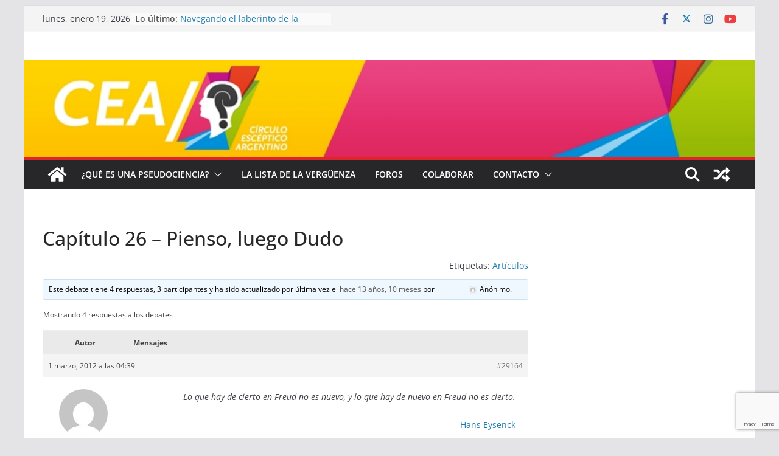

--- FILE ---
content_type: text/html; charset=utf-8
request_url: https://www.google.com/recaptcha/api2/anchor?ar=1&k=6LfG56QUAAAAACaYoxNlkWGGLXXmFo584zAq5k2R&co=aHR0cHM6Ly9jaXJjdWxvZXNjZXB0aWNvLmNvbS5hcjo0NDM.&hl=en&v=PoyoqOPhxBO7pBk68S4YbpHZ&size=invisible&anchor-ms=20000&execute-ms=30000&cb=d91em08rgyjf
body_size: 48647
content:
<!DOCTYPE HTML><html dir="ltr" lang="en"><head><meta http-equiv="Content-Type" content="text/html; charset=UTF-8">
<meta http-equiv="X-UA-Compatible" content="IE=edge">
<title>reCAPTCHA</title>
<style type="text/css">
/* cyrillic-ext */
@font-face {
  font-family: 'Roboto';
  font-style: normal;
  font-weight: 400;
  font-stretch: 100%;
  src: url(//fonts.gstatic.com/s/roboto/v48/KFO7CnqEu92Fr1ME7kSn66aGLdTylUAMa3GUBHMdazTgWw.woff2) format('woff2');
  unicode-range: U+0460-052F, U+1C80-1C8A, U+20B4, U+2DE0-2DFF, U+A640-A69F, U+FE2E-FE2F;
}
/* cyrillic */
@font-face {
  font-family: 'Roboto';
  font-style: normal;
  font-weight: 400;
  font-stretch: 100%;
  src: url(//fonts.gstatic.com/s/roboto/v48/KFO7CnqEu92Fr1ME7kSn66aGLdTylUAMa3iUBHMdazTgWw.woff2) format('woff2');
  unicode-range: U+0301, U+0400-045F, U+0490-0491, U+04B0-04B1, U+2116;
}
/* greek-ext */
@font-face {
  font-family: 'Roboto';
  font-style: normal;
  font-weight: 400;
  font-stretch: 100%;
  src: url(//fonts.gstatic.com/s/roboto/v48/KFO7CnqEu92Fr1ME7kSn66aGLdTylUAMa3CUBHMdazTgWw.woff2) format('woff2');
  unicode-range: U+1F00-1FFF;
}
/* greek */
@font-face {
  font-family: 'Roboto';
  font-style: normal;
  font-weight: 400;
  font-stretch: 100%;
  src: url(//fonts.gstatic.com/s/roboto/v48/KFO7CnqEu92Fr1ME7kSn66aGLdTylUAMa3-UBHMdazTgWw.woff2) format('woff2');
  unicode-range: U+0370-0377, U+037A-037F, U+0384-038A, U+038C, U+038E-03A1, U+03A3-03FF;
}
/* math */
@font-face {
  font-family: 'Roboto';
  font-style: normal;
  font-weight: 400;
  font-stretch: 100%;
  src: url(//fonts.gstatic.com/s/roboto/v48/KFO7CnqEu92Fr1ME7kSn66aGLdTylUAMawCUBHMdazTgWw.woff2) format('woff2');
  unicode-range: U+0302-0303, U+0305, U+0307-0308, U+0310, U+0312, U+0315, U+031A, U+0326-0327, U+032C, U+032F-0330, U+0332-0333, U+0338, U+033A, U+0346, U+034D, U+0391-03A1, U+03A3-03A9, U+03B1-03C9, U+03D1, U+03D5-03D6, U+03F0-03F1, U+03F4-03F5, U+2016-2017, U+2034-2038, U+203C, U+2040, U+2043, U+2047, U+2050, U+2057, U+205F, U+2070-2071, U+2074-208E, U+2090-209C, U+20D0-20DC, U+20E1, U+20E5-20EF, U+2100-2112, U+2114-2115, U+2117-2121, U+2123-214F, U+2190, U+2192, U+2194-21AE, U+21B0-21E5, U+21F1-21F2, U+21F4-2211, U+2213-2214, U+2216-22FF, U+2308-230B, U+2310, U+2319, U+231C-2321, U+2336-237A, U+237C, U+2395, U+239B-23B7, U+23D0, U+23DC-23E1, U+2474-2475, U+25AF, U+25B3, U+25B7, U+25BD, U+25C1, U+25CA, U+25CC, U+25FB, U+266D-266F, U+27C0-27FF, U+2900-2AFF, U+2B0E-2B11, U+2B30-2B4C, U+2BFE, U+3030, U+FF5B, U+FF5D, U+1D400-1D7FF, U+1EE00-1EEFF;
}
/* symbols */
@font-face {
  font-family: 'Roboto';
  font-style: normal;
  font-weight: 400;
  font-stretch: 100%;
  src: url(//fonts.gstatic.com/s/roboto/v48/KFO7CnqEu92Fr1ME7kSn66aGLdTylUAMaxKUBHMdazTgWw.woff2) format('woff2');
  unicode-range: U+0001-000C, U+000E-001F, U+007F-009F, U+20DD-20E0, U+20E2-20E4, U+2150-218F, U+2190, U+2192, U+2194-2199, U+21AF, U+21E6-21F0, U+21F3, U+2218-2219, U+2299, U+22C4-22C6, U+2300-243F, U+2440-244A, U+2460-24FF, U+25A0-27BF, U+2800-28FF, U+2921-2922, U+2981, U+29BF, U+29EB, U+2B00-2BFF, U+4DC0-4DFF, U+FFF9-FFFB, U+10140-1018E, U+10190-1019C, U+101A0, U+101D0-101FD, U+102E0-102FB, U+10E60-10E7E, U+1D2C0-1D2D3, U+1D2E0-1D37F, U+1F000-1F0FF, U+1F100-1F1AD, U+1F1E6-1F1FF, U+1F30D-1F30F, U+1F315, U+1F31C, U+1F31E, U+1F320-1F32C, U+1F336, U+1F378, U+1F37D, U+1F382, U+1F393-1F39F, U+1F3A7-1F3A8, U+1F3AC-1F3AF, U+1F3C2, U+1F3C4-1F3C6, U+1F3CA-1F3CE, U+1F3D4-1F3E0, U+1F3ED, U+1F3F1-1F3F3, U+1F3F5-1F3F7, U+1F408, U+1F415, U+1F41F, U+1F426, U+1F43F, U+1F441-1F442, U+1F444, U+1F446-1F449, U+1F44C-1F44E, U+1F453, U+1F46A, U+1F47D, U+1F4A3, U+1F4B0, U+1F4B3, U+1F4B9, U+1F4BB, U+1F4BF, U+1F4C8-1F4CB, U+1F4D6, U+1F4DA, U+1F4DF, U+1F4E3-1F4E6, U+1F4EA-1F4ED, U+1F4F7, U+1F4F9-1F4FB, U+1F4FD-1F4FE, U+1F503, U+1F507-1F50B, U+1F50D, U+1F512-1F513, U+1F53E-1F54A, U+1F54F-1F5FA, U+1F610, U+1F650-1F67F, U+1F687, U+1F68D, U+1F691, U+1F694, U+1F698, U+1F6AD, U+1F6B2, U+1F6B9-1F6BA, U+1F6BC, U+1F6C6-1F6CF, U+1F6D3-1F6D7, U+1F6E0-1F6EA, U+1F6F0-1F6F3, U+1F6F7-1F6FC, U+1F700-1F7FF, U+1F800-1F80B, U+1F810-1F847, U+1F850-1F859, U+1F860-1F887, U+1F890-1F8AD, U+1F8B0-1F8BB, U+1F8C0-1F8C1, U+1F900-1F90B, U+1F93B, U+1F946, U+1F984, U+1F996, U+1F9E9, U+1FA00-1FA6F, U+1FA70-1FA7C, U+1FA80-1FA89, U+1FA8F-1FAC6, U+1FACE-1FADC, U+1FADF-1FAE9, U+1FAF0-1FAF8, U+1FB00-1FBFF;
}
/* vietnamese */
@font-face {
  font-family: 'Roboto';
  font-style: normal;
  font-weight: 400;
  font-stretch: 100%;
  src: url(//fonts.gstatic.com/s/roboto/v48/KFO7CnqEu92Fr1ME7kSn66aGLdTylUAMa3OUBHMdazTgWw.woff2) format('woff2');
  unicode-range: U+0102-0103, U+0110-0111, U+0128-0129, U+0168-0169, U+01A0-01A1, U+01AF-01B0, U+0300-0301, U+0303-0304, U+0308-0309, U+0323, U+0329, U+1EA0-1EF9, U+20AB;
}
/* latin-ext */
@font-face {
  font-family: 'Roboto';
  font-style: normal;
  font-weight: 400;
  font-stretch: 100%;
  src: url(//fonts.gstatic.com/s/roboto/v48/KFO7CnqEu92Fr1ME7kSn66aGLdTylUAMa3KUBHMdazTgWw.woff2) format('woff2');
  unicode-range: U+0100-02BA, U+02BD-02C5, U+02C7-02CC, U+02CE-02D7, U+02DD-02FF, U+0304, U+0308, U+0329, U+1D00-1DBF, U+1E00-1E9F, U+1EF2-1EFF, U+2020, U+20A0-20AB, U+20AD-20C0, U+2113, U+2C60-2C7F, U+A720-A7FF;
}
/* latin */
@font-face {
  font-family: 'Roboto';
  font-style: normal;
  font-weight: 400;
  font-stretch: 100%;
  src: url(//fonts.gstatic.com/s/roboto/v48/KFO7CnqEu92Fr1ME7kSn66aGLdTylUAMa3yUBHMdazQ.woff2) format('woff2');
  unicode-range: U+0000-00FF, U+0131, U+0152-0153, U+02BB-02BC, U+02C6, U+02DA, U+02DC, U+0304, U+0308, U+0329, U+2000-206F, U+20AC, U+2122, U+2191, U+2193, U+2212, U+2215, U+FEFF, U+FFFD;
}
/* cyrillic-ext */
@font-face {
  font-family: 'Roboto';
  font-style: normal;
  font-weight: 500;
  font-stretch: 100%;
  src: url(//fonts.gstatic.com/s/roboto/v48/KFO7CnqEu92Fr1ME7kSn66aGLdTylUAMa3GUBHMdazTgWw.woff2) format('woff2');
  unicode-range: U+0460-052F, U+1C80-1C8A, U+20B4, U+2DE0-2DFF, U+A640-A69F, U+FE2E-FE2F;
}
/* cyrillic */
@font-face {
  font-family: 'Roboto';
  font-style: normal;
  font-weight: 500;
  font-stretch: 100%;
  src: url(//fonts.gstatic.com/s/roboto/v48/KFO7CnqEu92Fr1ME7kSn66aGLdTylUAMa3iUBHMdazTgWw.woff2) format('woff2');
  unicode-range: U+0301, U+0400-045F, U+0490-0491, U+04B0-04B1, U+2116;
}
/* greek-ext */
@font-face {
  font-family: 'Roboto';
  font-style: normal;
  font-weight: 500;
  font-stretch: 100%;
  src: url(//fonts.gstatic.com/s/roboto/v48/KFO7CnqEu92Fr1ME7kSn66aGLdTylUAMa3CUBHMdazTgWw.woff2) format('woff2');
  unicode-range: U+1F00-1FFF;
}
/* greek */
@font-face {
  font-family: 'Roboto';
  font-style: normal;
  font-weight: 500;
  font-stretch: 100%;
  src: url(//fonts.gstatic.com/s/roboto/v48/KFO7CnqEu92Fr1ME7kSn66aGLdTylUAMa3-UBHMdazTgWw.woff2) format('woff2');
  unicode-range: U+0370-0377, U+037A-037F, U+0384-038A, U+038C, U+038E-03A1, U+03A3-03FF;
}
/* math */
@font-face {
  font-family: 'Roboto';
  font-style: normal;
  font-weight: 500;
  font-stretch: 100%;
  src: url(//fonts.gstatic.com/s/roboto/v48/KFO7CnqEu92Fr1ME7kSn66aGLdTylUAMawCUBHMdazTgWw.woff2) format('woff2');
  unicode-range: U+0302-0303, U+0305, U+0307-0308, U+0310, U+0312, U+0315, U+031A, U+0326-0327, U+032C, U+032F-0330, U+0332-0333, U+0338, U+033A, U+0346, U+034D, U+0391-03A1, U+03A3-03A9, U+03B1-03C9, U+03D1, U+03D5-03D6, U+03F0-03F1, U+03F4-03F5, U+2016-2017, U+2034-2038, U+203C, U+2040, U+2043, U+2047, U+2050, U+2057, U+205F, U+2070-2071, U+2074-208E, U+2090-209C, U+20D0-20DC, U+20E1, U+20E5-20EF, U+2100-2112, U+2114-2115, U+2117-2121, U+2123-214F, U+2190, U+2192, U+2194-21AE, U+21B0-21E5, U+21F1-21F2, U+21F4-2211, U+2213-2214, U+2216-22FF, U+2308-230B, U+2310, U+2319, U+231C-2321, U+2336-237A, U+237C, U+2395, U+239B-23B7, U+23D0, U+23DC-23E1, U+2474-2475, U+25AF, U+25B3, U+25B7, U+25BD, U+25C1, U+25CA, U+25CC, U+25FB, U+266D-266F, U+27C0-27FF, U+2900-2AFF, U+2B0E-2B11, U+2B30-2B4C, U+2BFE, U+3030, U+FF5B, U+FF5D, U+1D400-1D7FF, U+1EE00-1EEFF;
}
/* symbols */
@font-face {
  font-family: 'Roboto';
  font-style: normal;
  font-weight: 500;
  font-stretch: 100%;
  src: url(//fonts.gstatic.com/s/roboto/v48/KFO7CnqEu92Fr1ME7kSn66aGLdTylUAMaxKUBHMdazTgWw.woff2) format('woff2');
  unicode-range: U+0001-000C, U+000E-001F, U+007F-009F, U+20DD-20E0, U+20E2-20E4, U+2150-218F, U+2190, U+2192, U+2194-2199, U+21AF, U+21E6-21F0, U+21F3, U+2218-2219, U+2299, U+22C4-22C6, U+2300-243F, U+2440-244A, U+2460-24FF, U+25A0-27BF, U+2800-28FF, U+2921-2922, U+2981, U+29BF, U+29EB, U+2B00-2BFF, U+4DC0-4DFF, U+FFF9-FFFB, U+10140-1018E, U+10190-1019C, U+101A0, U+101D0-101FD, U+102E0-102FB, U+10E60-10E7E, U+1D2C0-1D2D3, U+1D2E0-1D37F, U+1F000-1F0FF, U+1F100-1F1AD, U+1F1E6-1F1FF, U+1F30D-1F30F, U+1F315, U+1F31C, U+1F31E, U+1F320-1F32C, U+1F336, U+1F378, U+1F37D, U+1F382, U+1F393-1F39F, U+1F3A7-1F3A8, U+1F3AC-1F3AF, U+1F3C2, U+1F3C4-1F3C6, U+1F3CA-1F3CE, U+1F3D4-1F3E0, U+1F3ED, U+1F3F1-1F3F3, U+1F3F5-1F3F7, U+1F408, U+1F415, U+1F41F, U+1F426, U+1F43F, U+1F441-1F442, U+1F444, U+1F446-1F449, U+1F44C-1F44E, U+1F453, U+1F46A, U+1F47D, U+1F4A3, U+1F4B0, U+1F4B3, U+1F4B9, U+1F4BB, U+1F4BF, U+1F4C8-1F4CB, U+1F4D6, U+1F4DA, U+1F4DF, U+1F4E3-1F4E6, U+1F4EA-1F4ED, U+1F4F7, U+1F4F9-1F4FB, U+1F4FD-1F4FE, U+1F503, U+1F507-1F50B, U+1F50D, U+1F512-1F513, U+1F53E-1F54A, U+1F54F-1F5FA, U+1F610, U+1F650-1F67F, U+1F687, U+1F68D, U+1F691, U+1F694, U+1F698, U+1F6AD, U+1F6B2, U+1F6B9-1F6BA, U+1F6BC, U+1F6C6-1F6CF, U+1F6D3-1F6D7, U+1F6E0-1F6EA, U+1F6F0-1F6F3, U+1F6F7-1F6FC, U+1F700-1F7FF, U+1F800-1F80B, U+1F810-1F847, U+1F850-1F859, U+1F860-1F887, U+1F890-1F8AD, U+1F8B0-1F8BB, U+1F8C0-1F8C1, U+1F900-1F90B, U+1F93B, U+1F946, U+1F984, U+1F996, U+1F9E9, U+1FA00-1FA6F, U+1FA70-1FA7C, U+1FA80-1FA89, U+1FA8F-1FAC6, U+1FACE-1FADC, U+1FADF-1FAE9, U+1FAF0-1FAF8, U+1FB00-1FBFF;
}
/* vietnamese */
@font-face {
  font-family: 'Roboto';
  font-style: normal;
  font-weight: 500;
  font-stretch: 100%;
  src: url(//fonts.gstatic.com/s/roboto/v48/KFO7CnqEu92Fr1ME7kSn66aGLdTylUAMa3OUBHMdazTgWw.woff2) format('woff2');
  unicode-range: U+0102-0103, U+0110-0111, U+0128-0129, U+0168-0169, U+01A0-01A1, U+01AF-01B0, U+0300-0301, U+0303-0304, U+0308-0309, U+0323, U+0329, U+1EA0-1EF9, U+20AB;
}
/* latin-ext */
@font-face {
  font-family: 'Roboto';
  font-style: normal;
  font-weight: 500;
  font-stretch: 100%;
  src: url(//fonts.gstatic.com/s/roboto/v48/KFO7CnqEu92Fr1ME7kSn66aGLdTylUAMa3KUBHMdazTgWw.woff2) format('woff2');
  unicode-range: U+0100-02BA, U+02BD-02C5, U+02C7-02CC, U+02CE-02D7, U+02DD-02FF, U+0304, U+0308, U+0329, U+1D00-1DBF, U+1E00-1E9F, U+1EF2-1EFF, U+2020, U+20A0-20AB, U+20AD-20C0, U+2113, U+2C60-2C7F, U+A720-A7FF;
}
/* latin */
@font-face {
  font-family: 'Roboto';
  font-style: normal;
  font-weight: 500;
  font-stretch: 100%;
  src: url(//fonts.gstatic.com/s/roboto/v48/KFO7CnqEu92Fr1ME7kSn66aGLdTylUAMa3yUBHMdazQ.woff2) format('woff2');
  unicode-range: U+0000-00FF, U+0131, U+0152-0153, U+02BB-02BC, U+02C6, U+02DA, U+02DC, U+0304, U+0308, U+0329, U+2000-206F, U+20AC, U+2122, U+2191, U+2193, U+2212, U+2215, U+FEFF, U+FFFD;
}
/* cyrillic-ext */
@font-face {
  font-family: 'Roboto';
  font-style: normal;
  font-weight: 900;
  font-stretch: 100%;
  src: url(//fonts.gstatic.com/s/roboto/v48/KFO7CnqEu92Fr1ME7kSn66aGLdTylUAMa3GUBHMdazTgWw.woff2) format('woff2');
  unicode-range: U+0460-052F, U+1C80-1C8A, U+20B4, U+2DE0-2DFF, U+A640-A69F, U+FE2E-FE2F;
}
/* cyrillic */
@font-face {
  font-family: 'Roboto';
  font-style: normal;
  font-weight: 900;
  font-stretch: 100%;
  src: url(//fonts.gstatic.com/s/roboto/v48/KFO7CnqEu92Fr1ME7kSn66aGLdTylUAMa3iUBHMdazTgWw.woff2) format('woff2');
  unicode-range: U+0301, U+0400-045F, U+0490-0491, U+04B0-04B1, U+2116;
}
/* greek-ext */
@font-face {
  font-family: 'Roboto';
  font-style: normal;
  font-weight: 900;
  font-stretch: 100%;
  src: url(//fonts.gstatic.com/s/roboto/v48/KFO7CnqEu92Fr1ME7kSn66aGLdTylUAMa3CUBHMdazTgWw.woff2) format('woff2');
  unicode-range: U+1F00-1FFF;
}
/* greek */
@font-face {
  font-family: 'Roboto';
  font-style: normal;
  font-weight: 900;
  font-stretch: 100%;
  src: url(//fonts.gstatic.com/s/roboto/v48/KFO7CnqEu92Fr1ME7kSn66aGLdTylUAMa3-UBHMdazTgWw.woff2) format('woff2');
  unicode-range: U+0370-0377, U+037A-037F, U+0384-038A, U+038C, U+038E-03A1, U+03A3-03FF;
}
/* math */
@font-face {
  font-family: 'Roboto';
  font-style: normal;
  font-weight: 900;
  font-stretch: 100%;
  src: url(//fonts.gstatic.com/s/roboto/v48/KFO7CnqEu92Fr1ME7kSn66aGLdTylUAMawCUBHMdazTgWw.woff2) format('woff2');
  unicode-range: U+0302-0303, U+0305, U+0307-0308, U+0310, U+0312, U+0315, U+031A, U+0326-0327, U+032C, U+032F-0330, U+0332-0333, U+0338, U+033A, U+0346, U+034D, U+0391-03A1, U+03A3-03A9, U+03B1-03C9, U+03D1, U+03D5-03D6, U+03F0-03F1, U+03F4-03F5, U+2016-2017, U+2034-2038, U+203C, U+2040, U+2043, U+2047, U+2050, U+2057, U+205F, U+2070-2071, U+2074-208E, U+2090-209C, U+20D0-20DC, U+20E1, U+20E5-20EF, U+2100-2112, U+2114-2115, U+2117-2121, U+2123-214F, U+2190, U+2192, U+2194-21AE, U+21B0-21E5, U+21F1-21F2, U+21F4-2211, U+2213-2214, U+2216-22FF, U+2308-230B, U+2310, U+2319, U+231C-2321, U+2336-237A, U+237C, U+2395, U+239B-23B7, U+23D0, U+23DC-23E1, U+2474-2475, U+25AF, U+25B3, U+25B7, U+25BD, U+25C1, U+25CA, U+25CC, U+25FB, U+266D-266F, U+27C0-27FF, U+2900-2AFF, U+2B0E-2B11, U+2B30-2B4C, U+2BFE, U+3030, U+FF5B, U+FF5D, U+1D400-1D7FF, U+1EE00-1EEFF;
}
/* symbols */
@font-face {
  font-family: 'Roboto';
  font-style: normal;
  font-weight: 900;
  font-stretch: 100%;
  src: url(//fonts.gstatic.com/s/roboto/v48/KFO7CnqEu92Fr1ME7kSn66aGLdTylUAMaxKUBHMdazTgWw.woff2) format('woff2');
  unicode-range: U+0001-000C, U+000E-001F, U+007F-009F, U+20DD-20E0, U+20E2-20E4, U+2150-218F, U+2190, U+2192, U+2194-2199, U+21AF, U+21E6-21F0, U+21F3, U+2218-2219, U+2299, U+22C4-22C6, U+2300-243F, U+2440-244A, U+2460-24FF, U+25A0-27BF, U+2800-28FF, U+2921-2922, U+2981, U+29BF, U+29EB, U+2B00-2BFF, U+4DC0-4DFF, U+FFF9-FFFB, U+10140-1018E, U+10190-1019C, U+101A0, U+101D0-101FD, U+102E0-102FB, U+10E60-10E7E, U+1D2C0-1D2D3, U+1D2E0-1D37F, U+1F000-1F0FF, U+1F100-1F1AD, U+1F1E6-1F1FF, U+1F30D-1F30F, U+1F315, U+1F31C, U+1F31E, U+1F320-1F32C, U+1F336, U+1F378, U+1F37D, U+1F382, U+1F393-1F39F, U+1F3A7-1F3A8, U+1F3AC-1F3AF, U+1F3C2, U+1F3C4-1F3C6, U+1F3CA-1F3CE, U+1F3D4-1F3E0, U+1F3ED, U+1F3F1-1F3F3, U+1F3F5-1F3F7, U+1F408, U+1F415, U+1F41F, U+1F426, U+1F43F, U+1F441-1F442, U+1F444, U+1F446-1F449, U+1F44C-1F44E, U+1F453, U+1F46A, U+1F47D, U+1F4A3, U+1F4B0, U+1F4B3, U+1F4B9, U+1F4BB, U+1F4BF, U+1F4C8-1F4CB, U+1F4D6, U+1F4DA, U+1F4DF, U+1F4E3-1F4E6, U+1F4EA-1F4ED, U+1F4F7, U+1F4F9-1F4FB, U+1F4FD-1F4FE, U+1F503, U+1F507-1F50B, U+1F50D, U+1F512-1F513, U+1F53E-1F54A, U+1F54F-1F5FA, U+1F610, U+1F650-1F67F, U+1F687, U+1F68D, U+1F691, U+1F694, U+1F698, U+1F6AD, U+1F6B2, U+1F6B9-1F6BA, U+1F6BC, U+1F6C6-1F6CF, U+1F6D3-1F6D7, U+1F6E0-1F6EA, U+1F6F0-1F6F3, U+1F6F7-1F6FC, U+1F700-1F7FF, U+1F800-1F80B, U+1F810-1F847, U+1F850-1F859, U+1F860-1F887, U+1F890-1F8AD, U+1F8B0-1F8BB, U+1F8C0-1F8C1, U+1F900-1F90B, U+1F93B, U+1F946, U+1F984, U+1F996, U+1F9E9, U+1FA00-1FA6F, U+1FA70-1FA7C, U+1FA80-1FA89, U+1FA8F-1FAC6, U+1FACE-1FADC, U+1FADF-1FAE9, U+1FAF0-1FAF8, U+1FB00-1FBFF;
}
/* vietnamese */
@font-face {
  font-family: 'Roboto';
  font-style: normal;
  font-weight: 900;
  font-stretch: 100%;
  src: url(//fonts.gstatic.com/s/roboto/v48/KFO7CnqEu92Fr1ME7kSn66aGLdTylUAMa3OUBHMdazTgWw.woff2) format('woff2');
  unicode-range: U+0102-0103, U+0110-0111, U+0128-0129, U+0168-0169, U+01A0-01A1, U+01AF-01B0, U+0300-0301, U+0303-0304, U+0308-0309, U+0323, U+0329, U+1EA0-1EF9, U+20AB;
}
/* latin-ext */
@font-face {
  font-family: 'Roboto';
  font-style: normal;
  font-weight: 900;
  font-stretch: 100%;
  src: url(//fonts.gstatic.com/s/roboto/v48/KFO7CnqEu92Fr1ME7kSn66aGLdTylUAMa3KUBHMdazTgWw.woff2) format('woff2');
  unicode-range: U+0100-02BA, U+02BD-02C5, U+02C7-02CC, U+02CE-02D7, U+02DD-02FF, U+0304, U+0308, U+0329, U+1D00-1DBF, U+1E00-1E9F, U+1EF2-1EFF, U+2020, U+20A0-20AB, U+20AD-20C0, U+2113, U+2C60-2C7F, U+A720-A7FF;
}
/* latin */
@font-face {
  font-family: 'Roboto';
  font-style: normal;
  font-weight: 900;
  font-stretch: 100%;
  src: url(//fonts.gstatic.com/s/roboto/v48/KFO7CnqEu92Fr1ME7kSn66aGLdTylUAMa3yUBHMdazQ.woff2) format('woff2');
  unicode-range: U+0000-00FF, U+0131, U+0152-0153, U+02BB-02BC, U+02C6, U+02DA, U+02DC, U+0304, U+0308, U+0329, U+2000-206F, U+20AC, U+2122, U+2191, U+2193, U+2212, U+2215, U+FEFF, U+FFFD;
}

</style>
<link rel="stylesheet" type="text/css" href="https://www.gstatic.com/recaptcha/releases/PoyoqOPhxBO7pBk68S4YbpHZ/styles__ltr.css">
<script nonce="QEcBRB-_WoJXXCxRdD5Nnw" type="text/javascript">window['__recaptcha_api'] = 'https://www.google.com/recaptcha/api2/';</script>
<script type="text/javascript" src="https://www.gstatic.com/recaptcha/releases/PoyoqOPhxBO7pBk68S4YbpHZ/recaptcha__en.js" nonce="QEcBRB-_WoJXXCxRdD5Nnw">
      
    </script></head>
<body><div id="rc-anchor-alert" class="rc-anchor-alert"></div>
<input type="hidden" id="recaptcha-token" value="[base64]">
<script type="text/javascript" nonce="QEcBRB-_WoJXXCxRdD5Nnw">
      recaptcha.anchor.Main.init("[\x22ainput\x22,[\x22bgdata\x22,\x22\x22,\[base64]/[base64]/MjU1Ong/[base64]/[base64]/[base64]/[base64]/[base64]/[base64]/[base64]/[base64]/[base64]/[base64]/[base64]/[base64]/[base64]/[base64]/[base64]\\u003d\x22,\[base64]\x22,\x22wokRYMKFZMKbc3BAw714w5pFfF84NcOvQTfDnhnCssO5ajbCkT/Ds2QaHcOTwr/Cm8OXw4Fnw7wfw6laQcOgbcKiV8KuwqgQZMKTwpIrLwnCu8KXdMKbwpbCp8OcPMKAMj3ComJgw5pgaz/CmiIAJMKcwq/DmXPDjD9YBcOpVkPCkjTClsOSUcOgwqbDpXk1EMOiAsK5wqwGwpnDpHjDrwsnw6PDtsKuTsOrL8Ovw4hqw7pKasOWEhI+w58dHgDDiMKIw69IEcONwqrDg05/PMO1wr3Ds8O/[base64]/w5/CksOvVMKnwq3DuMO3woFtUlMFwrzClMKrw6RpcMOGecKAwr1HdMK6woVKw6rCm8OuY8Odw7vDrsKjAljDvh/DtcK0w4zCrcKlTX9gOsOrcsO7wqYswqAgBX0qFDpMwqLCl1vCisK3YQHDuVXChEMRYGXDtCQLG8KSWsObAG3CiW/DoMKowpZBwqMDIQrCpsK9w643HHTCqgzDqHpKAMOvw5XDqy5fw7fCpcOOJFANw5XCrMO1bUPCvGIww5FAe8KGWMKDw4LDvl3Dr8KiwpTCtcKhwrJCYMOQwp7Cjy0ow4nDhcOJYifClwYrEBzCkkDDucO6w7V0IQTDiHDDuMOLwqAFwo7Dn3zDkyw8wr/Cui7CqMO2AVIFInXCkwfDs8OmwrfCi8Kjc3jCp2fDmsOodMOKw5nCkjhMw5EdC8KicQdRW8O+w5gqwoXDkW9WaMKVDjBsw5vDvsKAwoXDq8KkwpbCo8Kww70lKMKiwoNXwobCtsKHInsRw5DDocKnwrvCq8KMVcKXw6UyOE5ow4o/wrpeGkZgw6wbK8KTwqs/[base64]/Cp8K5VMKIw7HCtMOXDyQSw5nDqcOdE8KhVcKxwrFJWsO/MsKNw794X8KgRz4CwpDCocO+CgxsFsK3wqTDki58by3CvMOXEcOkU3IRaFDDo8KCKx54R20/[base64]/XBonSi7CncOmHQcgwpcsCMOSwoJxYMO/GcKswr/DkQnDgcOjw53DuipHwozDuy/CvMK7ecKQw7rCixtEwp9iEsOAw7ZKH1PCjHsaT8OAwrjCq8OZw7DCphEowp89PjDDrA/CrWLChsOAZwkRw4fDlsOmw4/CusKHwpnCrcO7AA7CgMKvw5rDuFY7wqHCrFnDkcO9JsKvwrzCj8KPdj/Dt3PCgsKyFcKvwp/[base64]/DlRUgQcK0Ng/CqMOeaUhSaRrDr8KLwqjDjgEkc8K5w7zCrWYNKV/DmyDDs10dw4xBDMKXw7/[base64]/DkcOpPWhpwpkURMOvwrJCw4rCp0HCk1zCgF0GwqvCrX1dw51YHVnCk3jDn8OFE8OubQkDQMK/a8OVM2XDlT3CjMKhQz7DjsOuwp3CpQ4pUMOMesOFw5YBQcKMw6/ClhsZw5DCuMOrGgXDnznClcK0w5HDsS7Dhm8if8KpGgvDpUXCnsOYw7EFZcKrTRUUVsKNw5XCtRTDpsKCDMOSw4HDo8Khwq4DZB3ChW7DhnExw45VwpTDjsKIw57Cl8Kbw77DnSxbacKff0AKb1/DpmcEwq3Du0nCjUPCv8O8woxCw6MALsK2fcOdBsKMw7l/Tj7DvcKww613XcOwRTDDrMKxwqrDksODezDChBYubsKdw6fCuUfCsWPDmSLCqMKmaMOTw41Ue8OGKQtHA8Ozw6zCqsK1woBtCEzDlsOawqvCnU3DjwTDrnQ7JMKgEcOYwpLCi8Obwp/Dtx3Cr8K2bcKfJGLDkMKxwo17YWzDuzDDt8K7TCBaw6AOw4N5w41uw67Cm8OSXMOaw6/DmsOZSAkrwoN+w789Q8O1H21Pwo9Lw7nClcOjZCIDMsKQwoDCj8Oqw7PChgh4W8O3IcKRAgo3ck3Cvnogw5/DusO3wrXCosKdw5/DmsK1wqM6wrzDqggGwqElCzoXRMKHw6nDtSTCm13Ct3Jpw5TCkcKMBGDDuHlVaQbDq0TCk1Mowr9Cw7jDhsKjw43Du3/[base64]/DlxgfwobDoj/CoVlrwpjDkMKiKBrCmRDCqMO4eDDDskvDosKyKMONZcOtw5XDvsOBw4guw7fDs8KOdCTCmWPCiEHCnhB/w5vDpRMSZE1UH8OLYcOqw6vCuMKPR8KdwrQWM8OUwqDDnsKLwpfDn8K/[base64]/[base64]/w4zDhmXDv8KQVDBrwpDCpxgXQsKcdB0FRzZhOsKKwrfDhMOQIMKAwofDuULDnkbDsHAewo/[base64]/DtwfDk3vCgMKuwpA0w6BFwoXClV1OwrMEwoLCh2XCg8KzwozDnMOJSsO2wqQnKk50wqjCs8O2w507w7DCtcKUBTrDuVPDj0TCiMKmcsOHw5I2w710wr8ow4gow4Ubw4jDnMKtb8OYwqrDgsK0FMKNSMKkbMKhC8O3w4bCuFEPw7wSwqYkw4XDpmnDpU/CuRXDhU/Dui3CimQWfx8twp7CnUzDu8K1DW0HBAzDh8KebhvDsAPDohjClsKVw6rDkMOMKEvDj0wXwpctwqVHwqR8w79BYcOWJH9aOEjCnMK6w6FUw6IMLMKUwrJbw5/CsW7Cv8KCZ8Kyw6DCnsK1FcKIwr/ClMOpdsOFRsKIw7LDnsOhwpcsw4hJwp3Dlk1nwrfCgzTCs8KcwoZHwpfCo8OPXWrCqsKxFwnCmG7Cq8KVMxzCj8Osw6XDr1Quw6tqw4RWdsKJJltLTAA2w5p3wrXDly8BR8KSC8KTXcKow7zCqsOGWR/[base64]/w5BiNy4Jw6PDhsKXP8OVUsKrwqJawonDoyXDrsOwJxLCvS7Dt8Ocw4UzYAnDu2Ifwr8Tw49sFmjDpMK1w6tLMF7CpsKNdjbDknoewpPCgBzCjRPDlDcKw73Dsk7Cu0ZfClg3w5rClnjCsMKrWzV5dsOzC3LCt8OBw4jCtS/Cm8K2AGFNw6gVwqpvbgDCnAPDq8Oxw5Ujw6rCqhHDuwd5wqTDvAdcHEs/woYNwo/Dr8Oxw5kRw5lFQ8OrU2Y+CR9aZXvCjsOyw6M7wolmw6/[base64]/DulNhPMO3JcKRQF3CmRweTTzDr3XDrMOswrhEQcKbYcKIw7lKGcKAIcOAwqXCnXrClcO/w4QybMO3aRgzAsOJwrfCt8O9w7rCo1taw4p9wonCpVwTazlZwpHDhirDrl8VYTEEKQxiw7nDjytiPw0QXMK8w6Msw47CoMO4ZMOQwp9oNMKxEMKlKmRww6HDkQLDusK4wp7CgFzDiGrDhwE/TTkRRQ8XV8Kpw6djwrdZIRohw7jCrjcdw6DDmkdpwo5dB0nCl20nw6zCocKfw5pKP2bCnk7DjcKcLcKCw7PDmmQhY8KwwpPDnMO2Ni4hw47CncOUV8KWwrPDhx/[base64]/w5zDrsOPSTVNw5rCn8KPw4ZWKMOUw5vCrl7CtcO2wrtPw7/DmMOIw7DCs8Kqw63Cg8Ksw4Fywo/DusOHVzs3R8KWw6TDgsOkwogaZGEzwqYmZ0LCpXLDq8OWw5HCq8KAW8K4ESzDm2wmwpcDw7F4wqfDiT/DjsORODHDq2zDu8KiwpfDhj7DilnCgsO0wrlIHBPCsksQwrJdwrVUw4dCJsO9BQdIw5HDhsKLw6/CkWbCjhrCkG/CiGzCkUNmf8OmP1kICcK5wrzDgQEQw4HCgw7Dj8KnKcKDL3fDi8KYw5/CoDnDpz8iw57Cu1oTa2tGwrtKMMOWHMO9w4bCsHzCnUbCnsK/ecOlHStQbiBVw6fDo8KbwrHCgX1iGDrDlSs1KcOMdQdGIRfDkETDjiAWw7UWwqEHXcKYwrhFw4g+wrNEMsOlcml3OgXCv3TCgj8vfw47XljDh8Kww5Jlw4bDksKTwohawo7DqcKkDColwqTClAnDtldwasKKZcKBwr/ClcORwrPCsMO6DGvDpMOzbV3CuSd6R0N3wqVfwpkiw6XCq8KawrPCscKjwqAtZgrDk2kIwr7CqMKcextLw51Hw58Gw6TDkMKiwrfDr8K0TTROw7YTw75fQS7CvcKmw6Jvwow7wqhBSEHDjMKSKnQ/MgvCnsKhPsOew7LDpsOFeMKZw6YHMMO9wpIaw6XDssKtRmscwqhyw7Vpw6MLw6XDucKFTsK4wot3IQDCp2Zfw48VUSQKwqg0w7XDgcOPwoPDosKbw4kiwphlMlHCuMKMwo/DlEfClsO9SsKiw5zCmsK1ecK4F8OmfDrDvsKvZ1/DtcKBGMOTQ0/CicOQMsKdw5R+d8K4w5TCrl5ewrEBQDsqwp7Drz/DqsOGwq7DgMKcEA8uw6XDlsOBwqfCrXvCoHBqwp5bcMOKdcO8wofCl8KEwpDCrFPCv8K9U8KuCsOVwrnDpGVsV2pNBMKwSMKOJsKvwofCmMKOw78Yw4Mzw7TClxFbwqbClUvDkHDClU7CoUEuw7zDhsKXAsKjwoZJQx8/wr3CqsOqK0/Cv1hMw5wmw4siKcKHfxYNcMK1Mz3Dvht5wqlXwozDosKracKwEMOBwohsw5/ChcK9R8KIXMK9Q8K4PHklwpjCqsKBKwTCmnfDo8KAUVwoXg8xHS/[base64]/CmmTDlcOBXlYaw6VgZHpKw7vDjcOZw4Q5wpElw59Bw6TDnQ0XJnbCimMZQ8KrFcK8wrnDqx3CnDPCpT8EYcKpwqV8VjzCmsKHwofCiTLCjsObw4nDjWVFADnDngfDnMKzw6F/[base64]/[base64]/w6/ClMKVwpRDDHJvw5DCoxXCjcORAX57woLCncKuw7oVNB40w6rDnX7CocK3wpAjYsK3TMKmwpDDlXDDlsKewqoDwo8dN8Ktw7YCT8OKw5PCscKkw5DChEzDnMOBwrdOw7AXwpljRMKewo1ewrbDiQQnWR3DuMO4woZ/aCcTwobDuyjClsO8w7wIw6TCtgbDtFo/e2XCgArDp2YRb3PDjhzDi8KHwqfCjMKWw6s8YMO5f8ODw67DjADCs33CgzXDrkDDpXXCn8O3w79vwq5Uw7BsTj/ClsOkwrfCp8K8w4PCkEDDm8KRw5t9Jg4WwrMpw5kzdAbCkMO2w4o3w49aDBbCu8O6S8OgW3J4woZtG3XCmsK7wqnDqMOqVFXCsFrClsOUQ8KWOMKTw6fCqMKoKUpnwoTCoMKJLsKdDzXDpV/CsMOZw6QDD37DmQvCjsOEw4HCm2gQYMOBw6E0w6Bvwr0iZF5jeA8Uw6/[base64]/DuyLDj1fCrGpWBsKELT56woTCqsOqNcODMzoGEMK9w5kUwpnDrcOmdsKrKVfDgwzCqsOOG8OsR8K/w4EVwrrCujcgYsK9w70ZwotOwpJcwphww4gKwrHDjcOzQmrDr0h/DwvCnUzCkDYwWygmwqU2w6TDsMOewqkgdsKYNFNuA8KVHsKODsO9wrdAwooKTMOjHB5Nw4TCpMKawpTDnjgJfnvCvkFJBsKiNUzCgW/CrlzDosOrZcOAw6DCgMObf8OYdUDCg8Opwrt1w7cgZ8O7wpzDvTTCr8KBTD5Kw4o9wovCiBDDniTCunUjwrVLHzPCvcOiwrbDhMKjVMK2wpbCgyLDsixAPgzCrBJ3W1R+w4LChsKBBMOnw61GwqfDn3/DrsOmQV/[base64]/w4oVwpFkVAgRHcOww5AGf8Kyf8K/cMOVeQfCgsOwwrJhw7LCiMKCw4rCrcOhFyvDmcK0dcOOasKHXnXDtDDCr8O7wpnDqMKow55iwpbCp8OtwrjDp8K8VHhnSsKGwpEXwpbCpGR8JX7Ds0tUQsK/w4nDp8OTw5E5QcKYM8OcbsOHw5/CoRwRIMOdw5HDqUrDncOLHiEvwqfDnxMuH8Oke07CqcKNw7Q6wo9DwqbDixtRw4zDsMO0w6bDnmt2wrfDrMO3GyJswp/Cp8KYfsKrwpETV118w5MCwr7DkjEuw5DChjFxfyDDkwfCmibDnMOQK8KqwrkbdyXCgDzDsgXCjQTDp18dw7Ngwohww7XCkgvDrz/CtcOaYVHCjG/DlcKAIMKMIzNaE0LDpHcxwqjCh8K6w6PDjsOrwrrDpTHDnG3DjHbDiDnDisOTbMKcwokzwo1pbUF6worChnsaw7sEPHRaw5ZXKcKDPQrCgWwTwqUAbMOiIcKwwoFCw6nDg8OuJcO/CcKGXnEkw73ClcKbZXpXVcKuwoQewp7Diz/[base64]/DpMOoMioMw5HCiMOLUMKQf2I/woNgXsKZwpI2IsKpN8KCwpxMw7/CplEGJMKvNsKvaWfCkcOtBsOPw7DCvSYpHElYOnogLA0Sw5zCiD47M8OYwpXDrMOww5fCqMO4R8O/w4XDjcOww4bDvyJ/[base64]/[base64]/w4B/w53DpwtdG8OTakoYI3fCusKKwqzDkDFUwp0OFUQELjp5w4d8GC4kw5wOw61QVxFZwrnDvsO5w6nCoMK3wqNrCsOMwp3CnMK/Gh7DrUXCqMOQHMOEVsOgw4TDrMKWcy9cTFHCuXICJMO/e8KyWnsBcHgVwq5iwrTCmcKMfDkqMsOGwoHDrsO/[base64]/Dm1/Dsn14LBTDv8Kuwo0Lw5jDq27CtMO7QcOTG8KUw67Di8OZw75kw4HCpB7CmMOow47CoDfDgsOEEsODS8O3SkbCu8KgecKzPmpvwq1Gw73DkVPDlsODw49PwrsTWHJsw4LDhcO2w6PDm8Owwp/[base64]/w6A/EwXDhg90wr/DmAbCj3Y/WUBPw5HCokFjHcOLwqEZwrbCuSMGwr7Dmw5oNsOgbMKTFcOeNsOFUWzDhwN4w6fCshTDghdrZcOVw7sQwpfDrsOBRMKPDUbDiMK3S8OEasO5w6LCrMKzaRZHIsKqw6/CmyTChnQxwpEuRsKSwpDCs8K+RgRdfMObwrfCrVEsQsKHw5zCi2XCpsO6w7x3VXtlwoHCjlPDqcO7wqcDwpLDvcOhwpzDsFoBXXTDhMOMI8KqwpDCv8KRwpM3w5LCicKuGlzDpcKAJjPCosKVTA/CoV3CjsOWWRTCrjzDpcKsw6lmM8OHbcKZCcKCAQbDssO4YsOMI8O1YMKXwr3ClsKjdTNfw5/Ck8OiK07CqsKCOcKXOcO5wpR3wpxvXcKnw6HDksK3R8ObHy/CnnzDvMOPwrQIwo1yw4Z3w43ClFXDt2fCqT/[base64]/DlMOOEmIXcy1Ew63CtsKJNlrCkGtrIsOSAMOUwrjCgMK1GsOpesK2wq3DvsOBwrLDlsOLJBdOw6VGwoUCNsOMWcOpYsOLwplnNMKoI3HCiXvDpcKPwociaFjCpR7DqsKubsOYTcOlEcO6w5Z4DsKwSgE7QyLDk2XDmcKhw5B/[base64]/wrpoHFTDkcORMMKyw6YWwoHCjcKjw7TCtmPDrMK1SMK9wrPDkcKUYMKlwo3DtmvCm8OqGFbCv2ZEIsKgwpDCjcKYPjF8w6REw7YAM1IaaMOhwrHDo8KHwr/CklTCkMOjw5doEi/Co8K9RsKSw53Crwg2w73Cj8O4w5t2N8ODw5QWacKdH3rCocO+DxXDok3ClDDCjB7DocOpw7AzwpPDgVNoIxxfw7/[base64]/DssObwoRfwrLDmidtDGlMwpFgQcKMWsK6GsOpwrZaQA/CqCDDrjfDr8OWMWfCu8OnwqDClyNFw6XCocOHRRjCincVYcKCd1jDhWUWGF9WKsO9A3w3XFLDi2LDg3LDlcK0w5XDtsO+WcOgNkzDoMK3IGZtBMKVw7xoAgfDmXBeKsKew4DCjsOuS8O7woLCtnjCq8OCw54+wrHDojTCkMO/w5NcwpEPwpjDrcKKHMKWw4FLwqjDkEnDrR1/w5PDsA3CvArDgcOfFMOENsOzBUA6wq9Rw5tywpTDslNkahEHwoBrLcKsHGxZwrrCkTBfFHPDqcKzdsO5woQcw4XCi8OBKMOGwpHDtcOJRxPChMORa8OUw6XCrXpQwq1pw5bDhMKjO0wZwr/[base64]/Cp8OeS8OJw58dw7drw69ow4QYHcOvXi01w7Nxw5/CnsKeS3scw43CuXQyWMKkw5fCosOBw7QycVbDmcKyf8OGQDbDtjbCiEzCt8KwThbDuhnDsX7DmMKww5fClxgoUUc6bD0DZcK4esKpw5HCr2fDg0gkw4jDk09lJxzDsQbDkcKbworCq3FaVsK5wqtfw79Ww7/Dq8Kewq5GXsOjfTgjwrpuw5/[base64]/[base64]/CiTDDm8OMDsOyZcK4wqvDjjTCtMOXA8OXVHEQwrPDsHLCiMKDwrrDgMOfbMOBwonDh1lvF8K1w6vDkcKtcMKOw5DCg8OHEcKOwoxmw54kdXI3RsOSBMKTwodqw4UUwppiC0FLPn7DpjbDucKnwqQUw7YrwqrDtXtTDF3CjFANIcOVM1FvB8KgFcKHw7rCgsOFw5/[base64]/DncKuRgXDicKew5lwwqHCk8OgSlszG8Kvw5bDvMOmwrBlL084SQRhwonDq8KkwojDn8OAZMOeE8KZwoLDi8OUC0xBw6s4w6FqDkB3w7HCjRTCpz9KX8O+w4ZGHFV0wrnCpMKZG2/[base64]/EcOdw4PCkCTDhz9Mwqd8wozCtcKawoRYEmVXO8KcKsKcAsOBwpVZw6XCrsKRw54nDBlAEsKtCi4rK2cuwrDDhCvCkhNIajgawojChXxzw7/CkGlsw4/DsgLDj8KvD8K9GlAzwr7CrsOtwr/DqMOJw6bDu8OwwrjDgMKAwpbDpnbDknEswpBxwpjDoGDDrMKuIVwvQzV7w70TFmVjw50JD8K2ICdvCB/[base64]/CglLDsm4vwpJJAjrDisOmHGnCuMKzeFbDrMKPwoVVUFp7M0EWHwjDmcOZw4XCuEjCqsOId8OewoQYwqQuF8OzwqV4wozCusKGHMKxw7hmwppoScKJEMOrw5YqAcKWD8O/wpURwpEISn5oVBQ+c8OKw5DDt2rDtiEnS0DDkcK5wrjDsMOzwr7DvcKEBSMHw69iD8OCVR3DssKEw4FNw5rCv8OMJsO0wqLCh1Mewr3CrsOPw6dWKA1tw5TDocKhYjtjRE/DlcONwonDixl+McKowrLDpsOjwobCncKFNw3DkmvCrcOWEsOxwrtkdRJ5aTHDtRlnwq3DtCl4csOGwrrCv8O8aDQ3wpwuwq/[base64]/DvmEGw5shwqF5dMKSYBbDm8OdRMK4wqPDqMKTwpUyT0nCpn/DiCQlw4EFw5zCi8KCax7Du8OtIRHDmMOaRcK+QAbCkBpFw6xKwq/CgGQuFcO0bhgtw4QAasKewovCkk3CjUnCqCHCnsOEwoTDjMKbUMOVWmk5w7NtUk1jacOdblLCrsKDK8Kmw48ZAhrDkicGbXXDt8K3w4UAYMKSTRF3w64XwpcUw7FNw4LCjXrCkcKqJx8QMcOZZsOcY8KcaW5/wqTCm2IHw4sWaiHCvcODwrUTdUUow5kMw5PCtsO4fMK6PBJpZlfCksOGe8OdcsOrSFs9C0DDm8KzccO/w7nDo3LDpyIHJHzCq3hOeHoWwpLDiDnDoELDtFfCvcK/wqbDhsOCRcOcGcOww5VzHmsdesODw5zDvMKvYMOacGJQI8KMw6xlw5HCsWkbwq/[base64]/[base64]/w75RwpvDpEwoSGXDn1MLw7JRMSRPHsKAw6vCqAcyfVrCmVDDo8OaNcOTwqPDqMO2YWMOC3gJQhHClzbCuFPDm1oEw797w5hXwpRcVw4KL8KrZgRRw4J4PxTCo8KoDU/[base64]/DlsO6wok3bMOgUFJUwo80B8ODw43DhyDDrW07bhxGwrs+wozDp8Kjw4fDn8KSw73DisKKe8Ozwp/DiHoGIMK8U8KgwoFew6PDjsOvdmjDhcOuLAvCmsOpdMK2DCx9wqfCiFHDiHjDjsKxw4jDlMKiQ01/JMOJw51lSRFhwoXDtCASb8KMw6TCksKHM3DDhgFLRhvCmSDDvMKewo/CqAjCq8KPw6/DrWTCsD7DsX8KHMOzNkBjF0vDtDBpR1UZw6XDvcOkVHFpdSPDssKcwoAuXRoeWTfCp8OVwpnDgMKFw7HCgi/DusOlw6nCm0x4wqzDk8OKwqTCssOKem7Dh8K8wqp8w6EjwrbDscOXw7hvw4NcMAVGL8K/Gj7CsQHCmsOLDsO9asK8wonDuMOyAMKyw5RoHcKpJWDClnwQwogIB8OuGMKkKFEdw6BXIcKUKzPDvcKPKEnDh8KtMcKiXmzCpwVSJybChxLDuHtHC8Oxf2dwwofDkAjDrsOmwq4Ew7RVwo/DmMO3w4lyaCzDhMO1wqzDqTbDs8OwWMOawrLCikLCrGLDucOUw7nDi2JkGcKuCyXCgz/CrcO8w7TDpEk+XVrDl3fDqsOZVcK/w77CrQzCmljCoFxlw7DCvcKdREzCumAxRUvCm8OUcMKIVX/[base64]/w5tZC8KgASQrwowMTMKjw7zCsi40wonDn2wRwpopwrLDtsOJwp/[base64]/wqvDpMOjO3c8wrjCon3DlDDCgm3Cr2ZWwr1Vwqgtw7ByIntIRllkIcKtNMO3woxVw5vCtVYwMT8cwoTCrMO6cMKEa20Cw7vDg8KRw7DChcOAwpkQwr/DisKpAsOnw5bCtMOlQDcIw7zDlWLCuDXCj3XCmyrDqX7Ch2FYRycmw5Niw4fDrRFUwp3Cr8KrwpHDgcOnwpElwpwcRcOpwqxVCl4Pw7ohMcKywo0/w41BHSMQw5AXJinCkMOGZC1Uw7LCownDnsKGw5LCrsK5wpDCmMK4H8KtBsKcwqsJdRJ7E3/[base64]/woTDhcKJdsOfw4/[base64]/D8KIwrPCkHxhNQHDkcK4ASLCojEHNMOkw6XCmsKDS2HDjmHCg8KMNcO2R0LDusOFF8OpwqvDpzxmwrTCv8OYTsOQZcOVwo7CtCR3ZxrDih/CgxVvw4Mpw5HCocKMKsKEf8OYwqtXP3NLworDssKEw4nCv8OmwqQBDh5aIsKTNMOgwp9cdRNRwoRVw4TDpMOqw74xwpjDqCdGwrjCrUcZw6fCp8OIIVrDm8Oywrpjw6PDuHbCrH/DksKXw6FJwp3DiG7Dj8Otw5onSsOAfV7DscK5w6Z0A8KyOMKWwoBnw4gAMsOOwpRHwocEADrDvjk1woUve3/[base64]/Z0VAHsOhw710wpHDuHPDsFkkwrDCgcOfH8OpKVPDphRfwpV3wrPDhMKzckXCgnt6V8KBwq/DtMOdHcO+w6/CvXrDrQomUsKLYzheXcKVUcKawrstw6oHwrXCt8K2w7rColY8wpzCkklnQcOCwrkkI8KYJ2YDUcOKw5LDo8O2w5LCt1DCtcKcwqfDlXvDi1LDlh/DvcKoDBPDpXbCvyzDqFlLwqJvw4tGwqbDknk3woLCuHdzw6/DvgrCoWLCtjrDlsKlw6w0w5bDrMKmMyjDsCnDmRVyUUvDiMOGw6vCjcOmNcOew7wHwqXCmjgtw5DDp2JRfsKgw7/CqsKcFMKEwrg4wq/DqsOBY8OGwqrCiBHCiMKNIHhaKzpyw4DCmELCp8KYwoVcw6LCosKwwrvCiMKWw4oaJSFgwq8IwqZDXAQQHsK/LEzClTZWUsKAwqUXw7dOwobCuATDrcKYFXfDpMKnwphOw7QsOMOWwqnDoXhvEMKBwq1cT3bCqwgpw4bDuSTCkcKOK8KQFMKoMsOsw4htwq7ClcOud8OQwqrCv8OBXyY/wrp/w7rDosOmSsO2wqN0wpXDhsKFw6EiQwLCkcKEZMOXJcOxd2taw7txKlI6wqjDksKiwqZ6GcO4A8ORLMKswr/DunLCiD19w6/CrsOxw5/DgjrCpHQNw6cDakXCgQBaRsOvw5ZzwqHDu8KAfQQ2CMOKB8OOwpvDmcKiw6fCqcOqbQLDj8OUWMKnw6vDrw7CgMKEBkBEwpBIwrrDvMKjw6NzBsK8b1zDusKQw6LCknHDvsOhZsOJwrB/KUUsCwttNCZRwqPDl8K1V1NQw7vCm28gw4dLUMK0w5XDncKlw6fCqwI2ZyMFSj4MDkBywr3DlwIrX8KNw74Fw6jCugh+V8O3LMKbR8K5wpDCk8KEaXlCeD/DtV8uHsOZDVfChwA5w6vDssO9TsKrw6XDtGvCuMKHwoVnwoRaYcK8w5LDgsODw5Byw5HDgMKewrzCgBrCuj/[base64]/w7oxZ1B2YMKMw6wVOylienHDt8Kbw6jCv8Ksw61aVzYsw5PCmnvDgkbDnMO7woVkD8OFRSltw6VDY8KFwp4rCMOmw7IuwqjCv2TCncOBMMOTUMKAPMK6WcKFXcKnwq8YJyDDtW3DoCIEwoVlwqA5OUobHMKeN8O2FsOXVsOxaMOIw7TCjFDCuMO9w60cSsODBcKpwoQ/BMKRSsOqwpHCqR0KwrUFVn3Ds8KRZsKTPMONwrYdw53ClsOkMzZaZMKEA8OqfcKCAg9+YcKDw4bDnBnDlsK/w6h7HcKmZkY8QcKVwovClMOPEcOkw58EVMOVw4RGI0nDqVHCjMOPwo1hX8Knw6Y1EiN+wqQiU8KEOsO3w7Y/Q8K4KTgCw4zCu8OZw6spw7/Dr8KYXX7CgG/[base64]/EjDCvR7Dp8OmwoDDsgIDYBhsE3nDjcOtTcKGXBgNwok2MMOPw5VUKsOjRMOowrJdR2JBwqPCg8OKQBvCq8KDwoxUwpfDicK5wrvCoEDDuMOBw7FZHMKDGVTCicOdwpjDhTJGX8O5w5Jkw4TDgDkewo/Dh8Khw6nCncKww7kiw63CosOowrl0HhNCBFsddlXCtTdmQ1sYLjkGwoM9w5p3ScOIw4QHOT/[base64]/[base64]/CrMKEaW9uO8KswqPDrcKVw6rCicKmDEDCuMOWw7DDskbDnTLDpilCVj/DpsORwopDLsOkw7IcHcONXMOQw48RVSnCqRrClF3Do3/DiMOXLxPDmRgNw77Dr3DCl8KHBmxpw4jCo8Khw4x+w656IGlzVDtrLcOVw48cw7Mww57DoDR2w4Adw7dBwqQ3wo7ClsKRJsOcPHZBPcK1wrZtMMKAw4HDmMKGw5d2NsOfw6tccFtEf8O+dVvCgsOswrQvw7RZw5vDv8OHMcKOcnHDuMO/[base64]/CiyJzw4dlOlTCqhFnCsOdwotww7zCssKRT8OkNTLCu2x/wqjCkMOfY0ICw4DCpGkNwpDCk0PCtsK9wo0ZAcKhwo1cZcOSA0rDpT9Dw4Zsw50Rw7LChxbDs8OuPlnDnWnDjBzDtHTCikxjw6EgfWrDvFHChHZSLsKqw4bCq8KJNzLCuVNuw6vCisOvwrECbnnCssKxGcKVBMOSw7B9RU3DqsKrRB/CvMKLNFVGE8O0w5rChB3CisKDw4nCugLCgBwiw7bDlsKMacK3w7zCosKow4HCukDCkA8EOMKCFF7ClGzDtX0CQsK3Dykfw59XDyl3L8OBwofClcKGYsKow7fDnEMWwoQcwqbClTHDj8KZwrR0w5TCuBnDoyPCi09QQcK9OG7CsB/DsjLCscOtwro0w6zCg8KVDSLDqyJ0w5hAEcK5KUjDqREERzrDjcKRAHBawq81w55Two9SwoM1EMO1AcOkwphAwoEaB8OyQsKfwrpIw6bDtV8CwplLwpbCgsKhw6HCvxNpw6TCpMO+Z8K2w6fCo8Obw4ZnTjsRWsOIQMODEwlJwqQTD8O2woHDqB8oKSLCgcK6woB/K8OqZA3Dg8KsPn5pwookw47DrmDCqFsTES7CicKxd8KbwpUdcQ1/B10dTMKrw4F7IMOfd8KtVDliw5LDsMKdw6woKX/DtDPCpsKyLAEiaMKIOyPCnUPCl29YXx8Ewq3CocO4wp/DgF/DnMONwp8YFcKRw6TCiGjCl8KNc8Ktw4QEFMK/[base64]/DnMOsUD/Cs1jDmcOJw5HCrXTChcOqwoVXwokbwqJuwp10LsOERXzCoMOLSXdGNMKfw6B0W30Hwpwdw7fDgzJzMcO9w7EWw6NjasO/U8KLw47DmsK6TVfCgQ7Cp07Do8OCJcKMwqU9SnnCnxLCpsOFwrjCr8KOw73CkH/CocOKwp/Dp8ODwqbCk8OIBsKJOmB6LRnCs8OkwpjDuBxkBzB+XMOROD87wrbDu2LDmsOZwo3Cs8OEw7jDqjvDqFpQw7DCgQHDgWAiw67DjcKHeMKPw4XDqsOTw4QMwqlfw4jCm2sLw6V4w5dwVcKBwrLDq8OJKsKaw4/ClVPCncO8wozCvsKdX1jCisOvw6I0w5lqw7EKwogNw5XCsk7DhsKewpjDh8Kgw47DhMOjw5piwqHDrA3Djmwgwr/[base64]/wpbDhUk2wpNswrTCk03Drz14w4PDmxY1AFlMGHx1fMKWwqARw58QXMOswo8awoBAISbCnMKkw7lqw5x5LcOMw7PDhjAhwrvDvTnDog5QNk8/[base64]/UMOBw4E8w54FNyPChTvCssK9U8O1bAoOwrkWfMKZYwHCuzogRsOkeMKKW8KJUcO5w4PDr8Ocw5/[base64]/wonDiHDDg8K/Iz7Cn8KZd3Vrw4rDsn7Cp2XDt3hTwrNIwoEaw4NOwpbCg1nCmQPDgVNfw5YYw4QQw5LDjMK7wpLCh8OyOHzDpMO8aQUdw4Z7wrNJwqsHw5IlNXFbw6DCiMOtw73CncK5wrtDdVRQw5VTOXfClsO+w7/CqcKPw78iw78qXGZwLnR7S2V/w7hiwq/DmsK0wqzCrijDrsKWw6zChmBJw48xw5B8w43DnSjDr8K0w6TCsMOEw6DCoCURUsK5EsK5w6NRZcKTwr3DlsKJFsOQSsK7wo7DkmI7w59ww6fDl8KtA8ODMEvCuMO1wp8Sw7PDt8OZw4fDmUs8w5HDpMOmw5AHw7DCn0xAwo13KcOhwo/DocK9ASXDlcOuwqFmZMK1WcO+woPCgUDDhiZ0wq3Du2Nmw5EjFMKgwossDMK8SsObHER2w4U1UsO3fsOxPsKqfMKZJ8KKZRBFw5BnwrLCuMOrwq7CrsOTA8O4b8Kja8KZwr/DgT48CcK2AcKCD8KjwroWw6vDiETChCNHwoZza3rDiXN4YXnCqsKvw6sfw5QiNsOHe8KBw4HCgMK9MQTCu8OcccOXcHcHFsOnaDo4N8Oqw69Lw7XClAnDvz/[base64]/w5k5K2HCkATDsMOufB3Ch8OQXFRUw5V+a8Onw5Qowo1jckJOw53DoDrDpyHDk8KFAcODKXXDmxFMC8Kbw67DtMOTwrbCjG5DeQbDo2HDiMOVw5bDjj3CjzrCgMKddivDrnPCjQTDlzDDvkPDo8KAw68fZsKlT3jCvmp/Lz3CnMOdw4QEwrc0eMO2wothwrnCvcOfw641wp3DosK5w4PCr07DjBMSwoDDiRDCshwvFVp0LUEFwpNkfsOQwrtrw4h6wp/DiSfDl38OIAFuw4/CoMO+DSMkwr3DlcKvw77CpcO8ZRzCqsKcDGfCvivDunbDk8O8w5PCkiZuwqwXTQpKM8KaOk3Dr2kge0jCn8OPwoXDvsKxIB3DjsKJwpcbHcOFwqXDmcKgw63DtMKEeMO5w4pcw7E1w6bCp8Kwwq/Cu8KMwq3DlcOTwqXDgHo9KgTCrcKLdcKxPxRiwpRmw6LCgcOTw73ClBDCusKFw5rChyFnA3YiMH/[base64]/DpF3DiSt1w5fCksO3N8OqWsO/Z0vDgcKMZsO3wo3DgRLDuHUZwozCksKhwpjCkDLDolrDgMOGS8OFRm19KMKdw6nDt8KFwr0Vw4nDr8OmXsOJw6N2wokWaQTDusKrw4k0cC10wrlTNwLClibCjy/CoTpOw5ECVsKzwoPDvAdJwqFiKH/[base64]/[base64]/[base64]/CiTfCs8KXw4IMwrlLDcOMaFnCsTRhwqfCg8OkwqDCviDCgV0/cMKoTsK/JMO5NcK+D0nCoyUoEQ4dIkzDgQ5QwqfCqsOPcsKSw7gsWcOGJcKZAcOAYGx2UBhkOSnDtVENwrhxw6rDvUQwU8Knw5PDt8OtM8Kyw49xCRI6c8OHw4vCgQ/DtDbDlcOja0lCwp48w4Vwa8KhKTbCosOPwq3CmTvDpxlfw4nCjhzDgyvCnwNswojDsMOhwoIjw7cROMKDOHnCl8OaHsOtwrPDphYCwqPDmcKRFBQXWsOyPF8TUcOhdmXDhsKjw4jDvGNFPhofw6fDnsOHw4szworDgU/CtHJvw67CuDRAwrARTzU0S1bCjcK1w7LCpMKww7IUOS/CqHpXwpl3UsORY8KhwpnDjgsRLAvClWLDhGQWw6Nvw4bDtiFbKGReBsKzw5RHw75Vwq0UwqbDtjDCvC7ClcKUwqLDhSshdcOOwpLDrxc/TsONw47CqsK1w7TDqyHCmUpFWsOPU8K2N8KhwojDlsKeLSd0wqbCosO9YkFyaMOHBgbCon8DwotdW0lZdsO2SmbDjUDCscORCMOVfzHCilxyTMKTY8OKw7jCsl1nUcKSwp3CjcKKw5vDkjd3w51jFcOGw4FEGH/Dg0tbHm1Bw4YDwoQGbMKONTcHN8K0aBXDqlY6VMO9w7MwwqXCjMODbMKow7XDnsKhw65lMS/[base64]/Dl8KLbsOyesKfADVzw61pw69Rw6wHPAM1YR7CgzPDj8OhEHZGw5nCn8Okw7PCuBxNwpMVwq/CsE/[base64]/CpRhcw6w4C1nDn8KDwqDCusKGworDo1BYwrzCk8OcW8Ozw5Bew6xvOcKmw7RiO8KqwrLDvFvCl8Kcw6fCnQksH8KRwoBrODbDmcKjB0zDnsKPGVtoaX7Di0zCq29Ew7pVKMKJDMOawqLCu8OxGBDDi8Kawq/DlsKRwoNrw7RUaMKZwr7CgcKGw4rDvmLCv8OHCwZ1C1HDlMOjwqAADSAawonDtUZqacKNw6ocbsKUQ1XClW/[base64]/[base64]/wpRGDwTDjTJhwpV8E8O4w6UAwohYMEDDmMOVDMOXwo5BYSglw7PCgMOxNzbCqsOkw7XDi3zDpsKaJiI1wqNYwpo5SsOmw7VQUAs\\u003d\x22],null,[\x22conf\x22,null,\x226LfG56QUAAAAACaYoxNlkWGGLXXmFo584zAq5k2R\x22,0,null,null,null,1,[21,125,63,73,95,87,41,43,42,83,102,105,109,121],[1017145,246],0,null,null,null,null,0,null,0,null,700,1,null,0,\[base64]/76lBhn6iwkZoQoZnOKMAhk\\u003d\x22,0,0,null,null,1,null,0,0,null,null,null,0],\x22https://circuloesceptico.com.ar:443\x22,null,[3,1,1],null,null,null,1,3600,[\x22https://www.google.com/intl/en/policies/privacy/\x22,\x22https://www.google.com/intl/en/policies/terms/\x22],\x22answwphKrLKOi5w/10+Mbo5eDWLrCaHYEs3LXWydqrE\\u003d\x22,1,0,null,1,1768824072105,0,0,[55,200],null,[102],\x22RC-qzjc_BwqKIYGtQ\x22,null,null,null,null,null,\x220dAFcWeA6zJRdvDD6sC2eoxfzi7vtf-CkMLF9h5IMlRUlIqku-D9yCZ8EQaNnQH28dpL8fI-2cJKwUzxFNlu2x0C3cnSmbwBmW1g\x22,1768906872181]");
    </script></body></html>